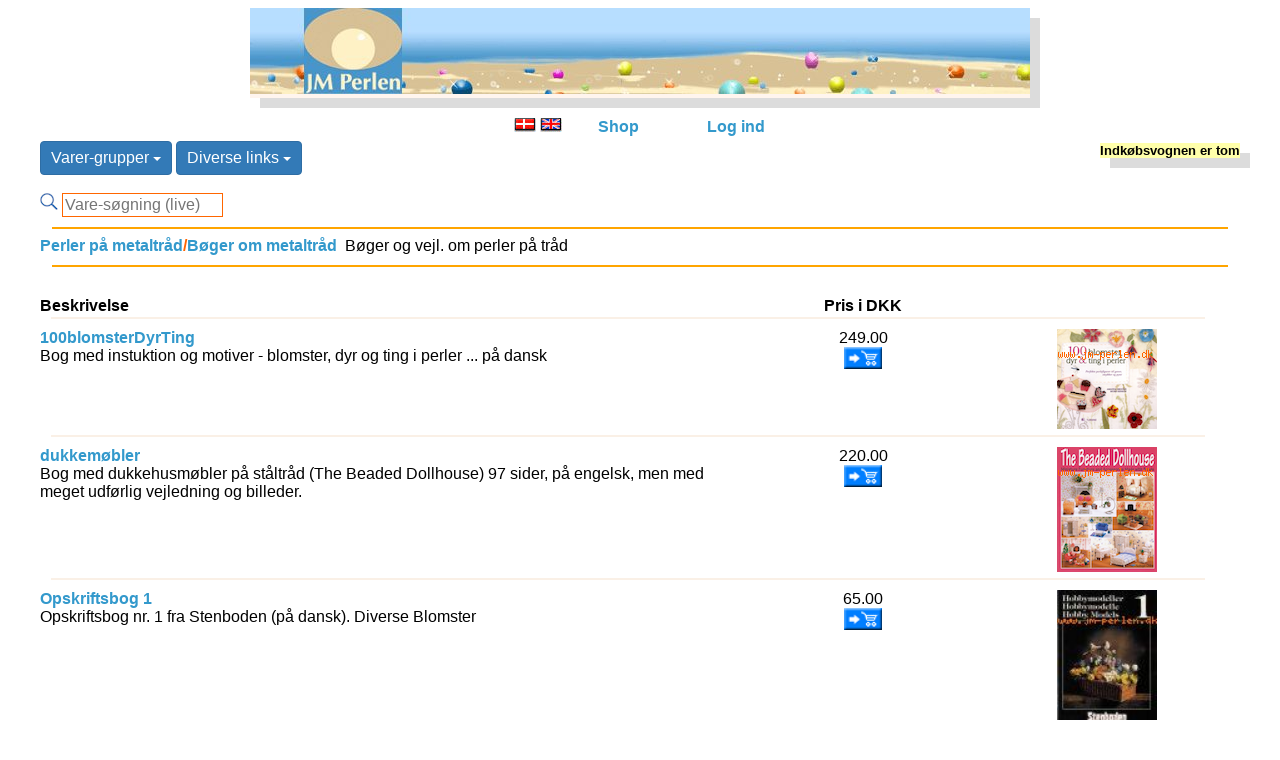

--- FILE ---
content_type: text/html; charset=UTF-8
request_url: https://www.jm-perlen.dk/shop/?page=shop/browse&page_title=B%C3%B8ger%20om%20perler%20p%C3%A5%20metaltr%C3%A5d%20/%20Books%20and%20instructions%20about%20beads%20on%20steel%20thread&category_id=6325c4faaff096563c47b70f27b93ec3&category_parent_id=58decb5f9e998214289778d1344cde00&page_title=B%C3%B8ger%20og%20vejl.%20om%20perler%20p%C3%A5%20tr%C3%A5d&ps_session=57e0899a6b966314c7d83b69264d7fc7
body_size: 6863
content:
<!DOCTYPE html>
<html lang="da-DK">
<head>
	<meta charset="UTF-8">
	<title>Bøger og vejl. om perler på tråd</title>
	<meta name="description" content="<h1>Perler og alt til Grønlandsk perlesyning, perlebroderi på stof, perlevævning  og perlesmykker.</h1>">
	<meta name="keywords" content="perlesyning,perlebroderi,perleopskrifter,JM-Perlen,AnneAgger,Stenboden,Elises,TOHO,perler,9/0,11/0">
	<meta name="Author" content="JM-Perlen ApS">
	<meta name="viewport" content="width=device-width, initial-scale=1">
	<link rel="alternate" type="application/rss+xml" title="jm-perlen.dk" href="https://www.jm-perlen.dk/shop/?page=shop/xml&print=1">
  <link rel="shortcut icon" href="../favicon.ico" type="image/x-icon" />
  <link rel="apple-touch-icon" href="/apple-touch-icon.png" />
  <link rel="apple-touch-icon" sizes="57x57" href="/apple-touch-icon-57x57.png">
  <link rel="apple-touch-icon" sizes="72x72" href="/apple-touch-icon-72x72.png">
  <link rel="apple-touch-icon" sizes="76x76" href="/apple-touch-icon-76x76.png">
  <link rel="apple-touch-icon" sizes="114x114" href="/apple-touch-icon-114x114.png">
  <link rel="apple-touch-icon" sizes="120x120" href="/apple-touch-icon-120x120.png">
  <link rel="apple-touch-icon" sizes="144x144" href="/apple-touch-icon-144x144.png">
  <link rel="apple-touch-icon" sizes="152x152" href="/apple-touch-icon-152x152.png">
  <link rel="home" href="https://www.jm-perlen.dk/">
  <link rel="stylesheet" href="/ps-default.css" type="text/css">
  <style>
  	main                                { margin-top: 10px; }
  	main, header, section, footer, nav  { display: block; margin-right: auto; margin-left: auto; width: 95%; }
  	main, section                       { text-align: left; }
  	header                              { margin-bottom: 5px; }
  	header, nav, footer                 { text-align: center; }
  	header h1, section h1               { font-size: 1.1em; font-weight: bold; }
  	section .pic                        { position: absolute; right: 200px; top: 10px; margin: 100px 0px; }
  	footer                              { font-size: 0.7em; }
  </style>
  <script src="../js/jquery.min.js"></script>
  <script src="../js/bootstrap.min.js"></script>
  <script src="../js/biggerpic.js"></script>
</head>

<body>
<header id="strandside">
	<a href="/index.php?lang=dk"><img src="/grafik/strand.jpg" alt="JM-Perlen - alt til Grønlandsk perlesyning, perlebroderi og smykker" width="100%" height="auto" border="0"></a>
</header>

<nav style="margin-top: 20px;">
	<div>
		<div class=link>
			<a href="https://www.jm-perlen.dk/shop/?page=shop/browse&page_title=B%C3%B8ger%20om%20perler%20p%C3%A5%20metaltr%C3%A5d%20/%20Books%20and%20instructions%20about%20beads%20on%20steel%20thread&category_id=6325c4faaff096563c47b70f27b93ec3&category_parent_id=58decb5f9e998214289778d1344cde00&page_title=B%C3%B8ger%20og%20vejl.%20om%20perler%20p%C3%A5%20tr%C3%A5d&ps_session=57e0899a6b966314c7d83b69264d7fc7&lang=dk"><img src="ps_image/dkflag.jpg" width="22" height="14" border="0" alt="Skift til Dansk" ></a>
			<a href="https://www.jm-perlen.dk/shop/?page=shop/browse&page_title=B%C3%B8ger%20om%20perler%20p%C3%A5%20metaltr%C3%A5d%20/%20Books%20and%20instructions%20about%20beads%20on%20steel%20thread&category_id=6325c4faaff096563c47b70f27b93ec3&category_parent_id=58decb5f9e998214289778d1344cde00&page_title=B%C3%B8ger%20og%20vejl.%20om%20perler%20p%C3%A5%20tr%C3%A5d&ps_session=57e0899a6b966314c7d83b69264d7fc7&lang=uk"><img src="ps_image/ukflag.jpg" width="22" height="14" border="0" alt="Change to English"
			title="The site is translated into English.The Item texts however - are automatically translated from Danish by using a very limited dictionary on the fly. The English language therefore is not perfect but hopefully it will help you find the wanted items"></a>
		</div>
    <div class=link><a href="/shop/?page=shop/index&lang=dk">Shop</a></div>
    <div class=link>
				  </div>
    	  <div class=link>
		  <a href="https://www.jm-perlen.dk/shop/?login=1&amp;ps_session=04cf265d7e69e23f606a0fbd3cbd0523">Log ind</a>	  </div>
	</div>
	<div style="font-size: 1em; margin-top: 5px; margin-left: auto; margin-right: auto; text-align: left">
						<span class="dropdown">
			<button class="btn btn-primary dropdown-toggle" type="button" data-toggle="dropdown">Varer-grupper			<span class="caret"></span></button>
			<ul class="dropdown-menu">
				<li><A HREF="https://www.jm-perlen.dk/shop/?page=shop/browse&page_title=Bøger / Books&lang=dk&category_id=694619a4530e2080d01a81e4e4def566&category_parent_id=0&page_title=Bøger&amp;ps_session=04cf265d7e69e23f606a0fbd3cbd0523" title="Bøger" style="color:#0066CC ">Bøger </a></li>
<li>&nbsp;&nbsp;-<A HREF="https://www.jm-perlen.dk/shop/?page=shop/browse&page_title=Bøger om perler på metaltråd / Books and instructions about beads on steel thread&lang=dk&category_id=6325c4faaff096563c47b70f27b93ec3&category_parent_id=694619a4530e2080d01a81e4e4def566&page_title=Bøger og vejl. om perler på tråd&amp;ps_session=04cf265d7e69e23f606a0fbd3cbd0523" title="Bøger og vejl. om perler på tråd">Bøger om metaltråd </a></li>
<li>&nbsp;&nbsp;-<A HREF="https://www.jm-perlen.dk/shop/?page=shop/browse&page_title=Bøger om perlesyning / Books with  patterns and  description for  beadwork&lang=dk&category_id=ec470ee5835e0a1503fdc0c19053b288&category_parent_id=694619a4530e2080d01a81e4e4def566&page_title=Bøger med opskrifter og vejledning i perlesyning&amp;ps_session=04cf265d7e69e23f606a0fbd3cbd0523" title="Bøger med opskrifter og vejledning i perlesyning">Bøger perlesyning </a></li>
<li>&nbsp;&nbsp;-<A HREF="https://www.jm-perlen.dk/shop/?page=shop/browse&page_title=Bøger om hækling med perler / Books with  patterns and  description about  bead looming and crochet with  beads&lang=dk&category_id=c6a055460aac02407d2187dfa41f71d2&category_parent_id=694619a4530e2080d01a81e4e4def566&page_title=Bøger med opskrifter og vejledning i perlevævning og hækling med perler&amp;ps_session=04cf265d7e69e23f606a0fbd3cbd0523" title="Bøger med opskrifter og vejledning i perlevævning og hækling med perler">Bøger vævning, hækling </a></li>
<li><A HREF="https://www.jm-perlen.dk/shop/?page=shop/browse&page_title=Perler på stof / Beads on Fabric&lang=dk&category_id=93639327af26f5c3ae1c6a9a47dd719e&category_parent_id=0&page_title=Perler på stof&amp;ps_session=04cf265d7e69e23f606a0fbd3cbd0523" title="Perler på stof" style="color:#0066CC ">Perlebroderi på stof ... </a></li>
<li>&nbsp;&nbsp;-<A HREF="https://www.jm-perlen.dk/shop/?page=shop/browse&page_title=Diamond DotZ/Diamond DotZ&lang=dk&category_id=fa77022625e3108c6e109fcf12f2b934&category_parent_id=93639327af26f5c3ae1c6a9a47dd719e&page_title=Sæt med alle materialer&amp;ps_session=04cf265d7e69e23f606a0fbd3cbd0523" title="Sæt med alle materialer"> Diamond DotZ </a></li>
<li>&nbsp;&nbsp;-<A HREF="https://www.jm-perlen.dk/shop/?page=shop/browse&sort=reverse&page_title=Perlebroderi på stof / Kits with  all  materials&lang=dk&category_id=32e224c22b96c8c2e2e532af3a5b1810&category_parent_id=93639327af26f5c3ae1c6a9a47dd719e&page_title=Sysæt med alle matrialer&amp;ps_session=04cf265d7e69e23f606a0fbd3cbd0523" title="Sysæt med alle matrialer"> Perlebroderier </a></li>
<li>&nbsp;&nbsp;-<A HREF="https://www.jm-perlen.dk/shop/?page=shop/browse&sort=reverse&page_title=Sysæt med alle matrialer, også kort og kuvert / Kits inc all materials - even card and envelope&lang=dk&category_id=970b5a56383ddd9b2ec40e3a2c0d19d8&category_parent_id=93639327af26f5c3ae1c6a9a47dd719e&page_title=Sysæt med alle matrialer, også kort og kuvert&amp;ps_session=04cf265d7e69e23f606a0fbd3cbd0523" title="Sysæt med alle matrialer, også kort og kuvert"> Postkort / julekort </a></li>
<li>&nbsp;&nbsp;-<A HREF="https://www.jm-perlen.dk/shop/?page=shop/browse&lang=dk&category_id=dd4b50a274ab7f3dae66bba38c9b7cd7&category_parent_id=93639327af26f5c3ae1c6a9a47dd719e&page_title=&amp;ps_session=04cf265d7e69e23f606a0fbd3cbd0523" title=""> Punge og etuier </a></li>
<li>&nbsp;&nbsp;-<A HREF="https://www.jm-perlen.dk/shop/?page=shop/browse&sort=reverse&page_title=billedrammer og ophæng / Frames for Beadwork&lang=dk&category_id=e8a45d65a40498104a1514704a905e63&category_parent_id=93639327af26f5c3ae1c6a9a47dd719e&page_title=Billedrammer til perlebroderier mv&amp;ps_session=04cf265d7e69e23f606a0fbd3cbd0523" title="Billedrammer til perlebroderier mv">Billedrammer/ophæng </a></li>
<li>&nbsp;&nbsp;-<A HREF="https://www.jm-perlen.dk/shop/?page=shop/browse&page_title=Opskrifter perlebroderi / Patterns for Bead Embroidery&lang=dk&category_id=029955eb79d0e2c3190409a581a2396e&category_parent_id=93639327af26f5c3ae1c6a9a47dd719e&page_title=DMC, Oehlenschlæger, Permin, Lindner, Elises&amp;ps_session=04cf265d7e69e23f606a0fbd3cbd0523" title="DMC, Oehlenschlæger, Permin, Lindner, Elises">Opskrifter perlebroderi </a></li>
<li>&nbsp;&nbsp;-<A HREF="https://www.jm-perlen.dk/shop/?page=shop/browse&page_title=Perler til perlebroderi / Beads for Stitching ...&lang=dk&category_id=dd9b2cf751d65f35313dbe1eb1fa920c&category_parent_id=93639327af26f5c3ae1c6a9a47dd719e&page_title=Se evt. perler i andre varegrupper&amp;ps_session=04cf265d7e69e23f606a0fbd3cbd0523" title="Se evt. perler i andre varegrupper">Perler til perlebroderi ... </a></li>
<li>&nbsp;&nbsp;-<A HREF="https://www.jm-perlen.dk/shop/?page=shop/browse&page_title=Stof og tasker / fabric and bags&lang=dk&category_id=f0eda81138a132f4e043f9704842d772&category_parent_id=93639327af26f5c3ae1c6a9a47dd719e&page_title=Aida stof og tasker med syfelt af aidastof&amp;ps_session=04cf265d7e69e23f606a0fbd3cbd0523" title="Aida stof og tasker med syfelt af aidastof">Stof og tasker </a></li>
<li><A HREF="https://www.jm-perlen.dk/shop/?page=shop/browse&page_title=Perler på metaltråd / Beads on Metal Thread&lang=dk&category_id=58decb5f9e998214289778d1344cde00&category_parent_id=0&page_title=Opskrifter produkter og vejledning i at sætte perler på tråd&amp;ps_session=04cf265d7e69e23f606a0fbd3cbd0523" title="Opskrifter produkter og vejledning i at sætte perler på tråd" style="color:#0066CC ">Perler på metaltråd </a></li>
<li>&nbsp;&nbsp;-<A HREF="https://www.jm-perlen.dk/shop/?page=shop/browse&page_title=Bøger om perler på metaltråd / Books and instructions about beads on steel thread&lang=dk&category_id=6325c4faaff096563c47b70f27b93ec3&category_parent_id=58decb5f9e998214289778d1344cde00&page_title=Bøger og vejl. om perler på tråd&amp;ps_session=04cf265d7e69e23f606a0fbd3cbd0523" title="Bøger og vejl. om perler på tråd">Bøger om metaltråd </a></li>
<li>&nbsp;&nbsp;-<A HREF="https://www.jm-perlen.dk/shop/?page=shop/browse&page_title=tråd / thread&lang=dk&category_id=ec66265aa8fdfdda25e33df974f67cd7&category_parent_id=58decb5f9e998214289778d1344cde00&page_title=Metal Tråd&amp;ps_session=04cf265d7e69e23f606a0fbd3cbd0523" title="Metal Tråd">Metal-tråd </a></li>
<li>&nbsp;&nbsp;-<A HREF="https://www.jm-perlen.dk/shop/?page=shop/browse&page_title=Bordpynt / TableWare&lang=dk&category_id=ead34a005d1937228ea0415b5810fb15&category_parent_id=58decb5f9e998214289778d1344cde00&page_title=Bordpynt: bordkort-holder og servietring&amp;ps_session=04cf265d7e69e23f606a0fbd3cbd0523" title="Bordpynt: bordkort-holder og servietring">Perlesæt til udsmykning </a></li>
<li><A HREF="https://www.jm-perlen.dk/shop/?page=shop/browse&page_title=Grønlandsk perlesyning / Greenland inspired beadwork&lang=dk&category_id=19300e5ff27450959f80e4b99e61a5dd&category_parent_id=0&page_title=Alt til grønlandsk perlesyning&amp;ps_session=04cf265d7e69e23f606a0fbd3cbd0523" title="Alt til grønlandsk perlesyning" style="color:#0066CC ">Perlesyning (Grønlandsk) </a></li>
<li>&nbsp;&nbsp;-<A HREF="https://www.jm-perlen.dk/shop/?page=shop/browse&page_title=Opskrifter til Grønlandsk perlesyning / Patterns&lang=dk&category_id=445ad941c6bc253290386ee9a9083a9e&category_parent_id=19300e5ff27450959f80e4b99e61a5dd&page_title=Opskrifter til (Grønlandsk) perlesyning&amp;ps_session=04cf265d7e69e23f606a0fbd3cbd0523" title="Opskrifter til (Grønlandsk) perlesyning"> Opskrifter ... </a></li>
<li>&nbsp;&nbsp;-<A HREF="https://www.jm-perlen.dk/shop/?page=shop/browse&page_title=Perler til perlesyning ... / Beads for beadwork&lang=dk&category_id=7e0a54f2304b8f8aec8b7bf25fbe315a&category_parent_id=19300e5ff27450959f80e4b99e61a5dd&page_title=Perler i div farver, former, størrelser&amp;ps_session=04cf265d7e69e23f606a0fbd3cbd0523" title="Perler i div farver, former, størrelser"> Perler til perlesyning ... </a></li>
<li>&nbsp;&nbsp;-<A HREF="https://www.jm-perlen.dk/shop/?page=shop/browse&page_title=sysæt perlesyning / kits for beadwork&lang=dk&category_id=f3b6cf7ba345f0071d1a4beaf7f0b40d&category_parent_id=19300e5ff27450959f80e4b99e61a5dd&page_title=Sysæt med alle matrialer&amp;ps_session=04cf265d7e69e23f606a0fbd3cbd0523" title="Sysæt med alle matrialer"> Sysæt perlesyning </a></li>
<li>&nbsp;&nbsp;-<A HREF="https://www.jm-perlen.dk/shop/?page=shop/browse&page_title=Begynderopskrifter / Starter Patterns&lang=dk&category_id=61198069bc1bf7242cfe2c73e5aed3e2&category_parent_id=19300e5ff27450959f80e4b99e61a5dd&page_title=Opskrifter med særlig vejledning&amp;ps_session=04cf265d7e69e23f606a0fbd3cbd0523" title="Opskrifter med særlig vejledning">Begynderopskrifter </a></li>
<li>&nbsp;&nbsp;-<A HREF="https://www.jm-perlen.dk/shop/?page=shop/browse&amp;sort=reverse&lang=dk&category_id=60cc6c22532b155d39acb565ffdde6e4&category_parent_id=19300e5ff27450959f80e4b99e61a5dd&page_title=Sysæt med all matrialer&amp;ps_session=04cf265d7e69e23f606a0fbd3cbd0523" title="Sysæt med all matrialer">Begyndersæt </a></li>
<li>&nbsp;&nbsp;-<A HREF="https://www.jm-perlen.dk/shop/?page=shop/browse&page_title=Diverse figurer til at sy perler på eller omkring / Various shapes for sewing beads on/around&lang=dk&category_id=5a27563eeb40618faee4d92a377194a4&category_parent_id=19300e5ff27450959f80e4b99e61a5dd&page_title=Diverse figurer til at sy perler på eller omkring&amp;ps_session=04cf265d7e69e23f606a0fbd3cbd0523" title="Diverse figurer til at sy perler på eller omkring">Figurer ... </a></li>
<li>&nbsp;&nbsp;-<A HREF="https://www.jm-perlen.dk/shop/?page=shop/browse&page_title=nåle, tråd, tape, bånd ... / needles, thread, tape, ribbon ..&lang=dk&category_id=4bb829ffecd8cf506b2a00015e5015e0&category_parent_id=19300e5ff27450959f80e4b99e61a5dd&page_title=Nåle, tråd, tape, bånd ...&amp;ps_session=04cf265d7e69e23f606a0fbd3cbd0523" title="Nåle, tråd, tape, bånd ...">Nåle, tråd, tape, bånd ... </a></li>
<li><A HREF="https://www.jm-perlen.dk/shop/?page=shop/browse&page_title=perlevævning og hækling / bead looming and bead crochet&lang=dk&category_id=10d486a34e14f7e1a394f52cf300b481&category_parent_id=0&page_title=Perlevævning / hækling&amp;ps_session=04cf265d7e69e23f606a0fbd3cbd0523" title="Perlevævning / hækling" style="color:#0066CC ">Perlevævning / hækling </a></li>
<li>&nbsp;&nbsp;-<A HREF="https://www.jm-perlen.dk/shop/?page=shop/browse&page_title=Bøger om hækling med perler / Books with  patterns and  description about  bead looming and crochet with  beads&lang=dk&category_id=c6a055460aac02407d2187dfa41f71d2&category_parent_id=10d486a34e14f7e1a394f52cf300b481&page_title=Bøger med opskrifter og vejledning i perlevævning og hækling med perler&amp;ps_session=04cf265d7e69e23f606a0fbd3cbd0523" title="Bøger med opskrifter og vejledning i perlevævning og hækling med perler">Bøger vævning, hækling </a></li>
<li>&nbsp;&nbsp;-<A HREF="https://www.jm-perlen.dk/shop/?page=shop/browse&page_title=perler til vævning / beads for looming&lang=dk&category_id=43c31191e9216dcc3dff20ba01dfd69f&category_parent_id=10d486a34e14f7e1a394f52cf300b481&page_title=Perler til vævning ...&amp;ps_session=04cf265d7e69e23f606a0fbd3cbd0523" title="Perler til vævning ...">Perler til vævning ... </a></li>
<li>&nbsp;&nbsp;-<A HREF="https://www.jm-perlen.dk/shop/?page=shop/browse&page_title=væve / loomes&lang=dk&category_id=4afbc34dd097520e1839093a80531bb4&category_parent_id=10d486a34e14f7e1a394f52cf300b481&page_title=Væve&amp;ps_session=04cf265d7e69e23f606a0fbd3cbd0523" title="Væve">Væve </a></li>
<li><A HREF="https://www.jm-perlen.dk/shop/?page=shop/browse&lang=dk&category_id=8e9dee58d6d8ebb0ad3ff90a94e4d298&category_parent_id=0&page_title=Køkken knive og sakse&amp;ps_session=04cf265d7e69e23f606a0fbd3cbd0523" title="Køkken knive og sakse" style="color:#0066CC ">Sakse og knive </a></li>
<li><A HREF="https://www.jm-perlen.dk/shop/?page=shop/browse&page_title=smykker / jewelleries&lang=dk&category_id=e5fd69725e7b692e665595ddcded1ce5&category_parent_id=0&page_title=Varer til smykkerfremstilling&amp;ps_session=04cf265d7e69e23f606a0fbd3cbd0523" title="Varer til smykkerfremstilling" style="color:#0066CC ">Smykker </a></li>
<li>&nbsp;&nbsp;-<A HREF="https://www.jm-perlen.dk/shop/?page=shop/browse&page_title=eksklusive smykker / exclusive jewelleries&lang=dk&category_id=8df4358b57c467ee0264779d94920bef&category_parent_id=e5fd69725e7b692e665595ddcded1ce5&page_title=Eksklusive smykker&amp;ps_session=04cf265d7e69e23f606a0fbd3cbd0523" title="Eksklusive smykker">Eksklusive smykker </a></li>
<li>&nbsp;&nbsp;-<A HREF="https://www.jm-perlen.dk/shop/?page=shop/browse&page_title=låse alm. / clasps&lang=dk&category_id=427f6def96dc0db7f494526eddfa5647&category_parent_id=e5fd69725e7b692e665595ddcded1ce5&page_title=Låse til smykkekæder og snører&amp;ps_session=04cf265d7e69e23f606a0fbd3cbd0523" title="Låse til smykkekæder og snører">Låse alm. </a></li>
<li>&nbsp;&nbsp;-<A HREF="https://www.jm-perlen.dk/shop/?page=shop/browse&page_title=perler til smykker / beads for jewelleries&lang=dk&category_id=18db536ec486ca43ac4929313bae6913&category_parent_id=e5fd69725e7b692e665595ddcded1ce5&page_title=Perler,smykkeperler,perlemor,Murano,ferskvandsperler ...&amp;ps_session=04cf265d7e69e23f606a0fbd3cbd0523" title="Perler,smykkeperler,perlemor,Murano,ferskvandsperler ...">Perler til smykker ... </a></li>
<li>&nbsp;&nbsp;-<A HREF="https://www.jm-perlen.dk/shop/?page=shop/browse&page_title=Rhinsten / Rhinstone&lang=dk&category_id=297c7466c385015326ef2e8c8b987b33&category_parent_id=e5fd69725e7b692e665595ddcded1ce5&page_title=Perler, mellemstykker mv. med rhinsten&amp;ps_session=04cf265d7e69e23f606a0fbd3cbd0523" title="Perler, mellemstykker mv. med rhinsten">Rhinsten </a></li>
<li>&nbsp;&nbsp;-<A HREF="https://www.jm-perlen.dk/shop/?page=shop/browse&page_title=Semi-precious stones&lang=dk&category_id=79d17364cc5ce933cea8bf606f2e0196&category_parent_id=e5fd69725e7b692e665595ddcded1ce5&page_title=ægte sten / halvædelsten&amp;ps_session=04cf265d7e69e23f606a0fbd3cbd0523" title="ægte sten / halvædelsten">Semi-precious stones </a></li>
<li>&nbsp;&nbsp;-<A HREF="https://www.jm-perlen.dk/shop/?page=shop/browse&page_title=Swarovski Crystal&lang=dk&category_id=c393575165c4aa49fb3365933ab4b0b3&category_parent_id=e5fd69725e7b692e665595ddcded1ce5&page_title=Krystal og glas fra Swarovski&amp;ps_session=04cf265d7e69e23f606a0fbd3cbd0523" title="Krystal og glas fra Swarovski">Swarovski </a></li>
<li>&nbsp;&nbsp;-<A HREF="https://www.jm-perlen.dk/shop/?page=shop/browse&page_title=tilbehør og værktøj / accessories and tools&lang=dk&category_id=7e5bb00d207111f69ad73eae9c78e563&category_parent_id=e5fd69725e7b692e665595ddcded1ce5&page_title=Tilbehør/værktøj ...&amp;ps_session=04cf265d7e69e23f606a0fbd3cbd0523" title="Tilbehør/værktøj ...">Tilbehør/værktøj ... </a></li>
<li>&nbsp;&nbsp;-<A HREF="https://www.jm-perlen.dk/shop/?page=shop/browse&page_title=ure / watches&lang=dk&category_id=588e9687d0c12b9e8c62ab3753e6c850&category_parent_id=e5fd69725e7b692e665595ddcded1ce5&page_title=Ure&amp;ps_session=04cf265d7e69e23f606a0fbd3cbd0523" title="Ure">Ure </a></li>
<li>&nbsp;&nbsp;-<A HREF="https://www.jm-perlen.dk/shop/?page=shop/browse&page_title=Wire,tråd,snøre,klemmer,kæder / Wire,thread,line,hugs,chains&lang=dk&category_id=39d49691177a4c64f79ac907935bd4ca&category_parent_id=e5fd69725e7b692e665595ddcded1ce5&page_title=Wire,tråd,snøre,klemmer,kæder til smykkefremstilling&amp;ps_session=04cf265d7e69e23f606a0fbd3cbd0523" title="Wire,tråd,snøre,klemmer,kæder til smykkefremstilling">Wire,tråd,snøre,klemmer,kæder </a></li>
<li>&nbsp;&nbsp;-<A HREF="https://www.jm-perlen.dk/shop/?page=shop/browse&page_title=øreklips, ørekroge / ear clips and hooks&lang=dk&category_id=02bb4f35ecec2bd46c5677a5fb01f05e&category_parent_id=e5fd69725e7b692e665595ddcded1ce5&page_title=Øreclips, ørekroge&amp;ps_session=04cf265d7e69e23f606a0fbd3cbd0523" title="Øreclips, ørekroge">Øreclips, ørekroge </a></li>
<li><A HREF="https://www.jm-perlen.dk/shop/?page=shop/browse&page_title=tilbehør og diverse / accessories and various items&lang=dk&category_id=145df3eda16d9c81004dbf9ec3d480d2&category_parent_id=0&page_title=Tilbehør / diverse&amp;ps_session=04cf265d7e69e23f606a0fbd3cbd0523" title="Tilbehør / diverse" style="color:#0066CC ">Tilbehør / diverse </a></li>
<li>&nbsp;&nbsp;-<A HREF="https://www.jm-perlen.dk/shop/?page=shop/browse&sort=reverse&page_title=billedrammer og ophæng / Frames for Beadwork&lang=dk&category_id=e8a45d65a40498104a1514704a905e63&category_parent_id=145df3eda16d9c81004dbf9ec3d480d2&page_title=Billedrammer til perlebroderier mv&amp;ps_session=04cf265d7e69e23f606a0fbd3cbd0523" title="Billedrammer til perlebroderier mv">Billedrammer/ophæng </a></li>
<li>&nbsp;&nbsp;-<A HREF="https://www.jm-perlen.dk/shop/?page=shop/browse&page_title=nåle, tråd, tape, bånd ... / needles, thread, tape, ribbon ..&lang=dk&category_id=4bb829ffecd8cf506b2a00015e5015e0&category_parent_id=145df3eda16d9c81004dbf9ec3d480d2&page_title=Nåle, tråd, tape, bånd ...&amp;ps_session=04cf265d7e69e23f606a0fbd3cbd0523" title="Nåle, tråd, tape, bånd ...">Nåle, tråd, tape, bånd ... </a></li>
			</ul>
		</span>

		
            <span class="dropdown">
        <button class="btn btn-primary dropdown-toggle" type="button" data-toggle="dropdown">Diverse links        <span class="caret"></span></button>
          <ul class="dropdown-menu">
            <li><a href="/shop/?page=shop/info">Produkt info</a></li>
            <li><a href="/shop/?page=shop/on_special">Tilbud</a></li>
            <li role="presentation" class="divider"></li>
 	          <li><a href="https://www.jm-perlen.dk/shop/?page=shop/browse&npp=1&lang=dk&amp;ps_session=04cf265d7e69e23f606a0fbd3cbd0523">Nye varer</a></li>
           <li><a href="/shop/?page=shop/inspiration">Inspiration</a></li>
            <li><a href="/shop/?page=shop/news">Nyheder</a></li>
            <li><a href="/shop/?page=shop/pictures">Billedarkiv</a></li>
            <li role="presentation" class="divider"></li>
            <li><a href="/shop/?page=shop/about">Om os / kontakt</a></li>
            <li><a href="/shop/?page=shop/terms">Handelsbetingelser</a></li>
            <li><a href="/shop/?page=shop/privacy">Fortrolighed</a></li>
            <li role="presentation" class="divider"></li>
	          <li><a href="https://www.jm-perlen.dk/shop/?page=shop/search_help&lang=dk&amp;ps_session=04cf265d7e69e23f606a0fbd3cbd0523">Hjælp til søgning</a></li>
          </ul>
        </span>
      </span>
      
		<span class="welcome-name">
					</span>

		<span id="mini-basket">
				<div><b>Indkøbsvognen er tom</b>	</div>		</span>

		<div><br>
							<form action="https://www.jm-perlen.dk/shop/" method="POST">
					<input type="HIDDEN" name="page" value="shop/browse">
					<input type="image" src="/grafik/search.png" alt="S" name="image">
										  <input type="TEXT" name="keyword" size="16" class="input-text" autocomplete="off" onkeyup="showResultDK(this.value)" placeholder="Vare-søgning (live)">
					  				</form>
		</div>
</nav>


<div>
	  <div id="livesearch"></div>
</div>

<script>
function showResultUK(str) {
  if (str.length==0) {
    document.getElementById("livesearch").innerHTML="";
    document.getElementById("livesearch").style.border="0px";
    return;
  }
  if (window.XMLHttpRequest) {
    // code for IE7+, Firefox, Chrome, Opera, Safari
    xmlhttp=new XMLHttpRequest();
  } else {  // code for IE6, IE5
    xmlhttp=new ActiveXObject("Microsoft.XMLHTTP");
  }
  xmlhttp.onreadystatechange=function() {
    if (xmlhttp.readyState==4 && xmlhttp.status==200) {
      document.getElementById("livesearch").innerHTML=xmlhttp.responseText;
    }
  }
  xmlhttp.open("GET","/shop/?page=ajax/livesearch_uk&keyword="+str,true);
  xmlhttp.send();
}

function showResultDK(str) {
  if (str.length==0) {
    document.getElementById("livesearch").innerHTML="";
    document.getElementById("livesearch").style.border="0px";
    return;
  }
  if (window.XMLHttpRequest) {
    // code for IE7+, Firefox, Chrome, Opera, Safari
    xmlhttp=new XMLHttpRequest();
  } else {  // code for IE6, IE5
    xmlhttp=new ActiveXObject("Microsoft.XMLHTTP");
  }
  xmlhttp.onreadystatechange=function() {
    if (xmlhttp.readyState==4 && xmlhttp.status==200) {
      document.getElementById("livesearch").innerHTML=xmlhttp.responseText;
    }
  }
  xmlhttp.open("GET","/shop/?page=ajax/livesearch_dk&keyword="+str,true);
  xmlhttp.send();
}

function blurFunction() {
}

</script>

<main>
<hr width="98%" height="1px" color="orange"><div class="main-block"><A HREF="https://www.jm-perlen.dk/shop/?page=shop/browse&page_title=Perler på metaltråd / Beads on Metal Thread&lang=dk&amp;category_id=58decb5f9e998214289778d1344cde00&amp;ps_session=04cf265d7e69e23f606a0fbd3cbd0523">Perler på metaltråd</A><B><FONT COLOR="#FF6600">/</FONT></B><A HREF="https://www.jm-perlen.dk/shop/?page=shop/browse&page_title=Bøger om perler på metaltråd / Books and instructions about beads on steel thread&lang=dk&amp;category_id=6325c4faaff096563c47b70f27b93ec3&amp;ps_session=04cf265d7e69e23f606a0fbd3cbd0523">Bøger om metaltråd</A>&nbsp;&nbsp;Bøger og vejl. om perler på tråd</div>
<div class="main-block"><table></table></div>
<hr width="98%" height="1px" color="orange"><div class="main-block"></div><br>
	<div class="main-block"></div>
		<div class="main-block">
			<div class="browse-product-desc"><b>Beskrivelse</b></div>
			<div class="browse-product-price"><b>Pris i DKK</b></div>
      <hr width="98%" height="1px" color="Linen">
		</div>
					<div class="main-block">
				<div class="browse-product-desc">
					<a href="https://www.jm-perlen.dk/shop/?page=shop/flypage&lang=dk&product_id=3556&category_id=6325c4faaff096563c47b70f27b93ec3&page_title=Bog med instuktion og mot&amp;ps_session=04cf265d7e69e23f606a0fbd3cbd0523">
						100blomsterDyrTing					</a>
					<br>				  Bog med instuktion og motiver - blomster, dyr og ting i perler ... på dansk&nbsp;				</div>
				<div class="browse-product-price">
					249.00<BR>          <form method="post" action="https://www.jm-perlen.dk/shop/?ps_session=04cf265d7e69e23f606a0fbd3cbd0523" name="quick_order">
            <input type="hidden" name="func" value="cartQuickAdd">
            <input type="hidden" name="page" value="shop/browse">
            <input type="hidden" name="product_sku" value="3556">
            <input type="hidden" name="category_id" value="6325c4faaff096563c47b70f27b93ec3">
            <input type="hidden" name="quantity" value="1">
            <input type=IMAGE name=order border=0 src="/grafik/cart_2.gif" height="22" alt="læg i indkøbsvognen" align="bottom">
          </form>
				</div>
				<div class="browse-product-thumb">
				  <img src="../grafik/blank.gif" id="p9876296c7783d708484a97b7bb82e401.png" class="close" alt="" border="0">
				  					<a href="https://www.jm-perlen.dk/shop/?page=shop/flypage&lang=dk&amp;product_id=3556&amp;category_id=6325c4faaff096563c47b70f27b93ec3&amp;page_title=100blomsterDyrTing&amp;ps_session=04cf265d7e69e23f606a0fbd3cbd0523">
					  <img border="0" alt="" src="shop_image/product/8e375b3d136ce07a1f3544ef82fcd643.png" width="100" onmouseover="biggerpic(1, 'p9876296c7783d708484a97b7bb82e401.png', 'shop_image/product/9876296c7783d708484a97b7bb82e401.png');" onmouseout="biggerpic(0, 'p9876296c7783d708484a97b7bb82e401.png', 'shop_image/product/9876296c7783d708484a97b7bb82e401.png');" alt="Bog med instuktion og motiver - blomster, dyr og ting i perler ... på dansk"></a>
				</div>
        <hr width="98%" height="1px" color="Linen">
			</div>
						<div class="main-block">
				<div class="browse-product-desc">
					<a href="https://www.jm-perlen.dk/shop/?page=shop/flypage&lang=dk&product_id=2919&category_id=6325c4faaff096563c47b70f27b93ec3&page_title=Bog med dukkehusmøbler p&amp;ps_session=04cf265d7e69e23f606a0fbd3cbd0523">
						dukkemøbler					</a>
					<br>				  Bog med dukkehusmøbler på ståltråd (The Beaded Dollhouse) 97 sider, på engelsk, men med meget udførlig vejledning og billeder.&nbsp;				</div>
				<div class="browse-product-price">
					220.00<BR>          <form method="post" action="https://www.jm-perlen.dk/shop/?ps_session=04cf265d7e69e23f606a0fbd3cbd0523" name="quick_order">
            <input type="hidden" name="func" value="cartQuickAdd">
            <input type="hidden" name="page" value="shop/browse">
            <input type="hidden" name="product_sku" value="2919">
            <input type="hidden" name="category_id" value="6325c4faaff096563c47b70f27b93ec3">
            <input type="hidden" name="quantity" value="1">
            <input type=IMAGE name=order border=0 src="/grafik/cart_2.gif" height="22" alt="læg i indkøbsvognen" align="bottom">
          </form>
				</div>
				<div class="browse-product-thumb">
				  <img src="../grafik/blank.gif" id="p75acedbcae8d510f3fbd61096ffe0d5e.png" class="close" alt="" border="0">
				  					<a href="https://www.jm-perlen.dk/shop/?page=shop/flypage&lang=dk&amp;product_id=2919&amp;category_id=6325c4faaff096563c47b70f27b93ec3&amp;page_title=dukkembler&amp;ps_session=04cf265d7e69e23f606a0fbd3cbd0523">
					  <img border="0" alt="" src="shop_image/product/d5d822e08175f41701aefbf5ddfe38b4.png" width="100" onmouseover="biggerpic(1, 'p75acedbcae8d510f3fbd61096ffe0d5e.png', 'shop_image/product/75acedbcae8d510f3fbd61096ffe0d5e.png');" onmouseout="biggerpic(0, 'p75acedbcae8d510f3fbd61096ffe0d5e.png', 'shop_image/product/75acedbcae8d510f3fbd61096ffe0d5e.png');" alt="Bog med dukkehusmøbler på ståltråd (The Beaded Dollhouse) 97 sider, på engelsk, men med meget udførlig vejledning og billeder."></a>
				</div>
        <hr width="98%" height="1px" color="Linen">
			</div>
						<div class="main-block">
				<div class="browse-product-desc">
					<a href="https://www.jm-perlen.dk/shop/?page=shop/flypage&lang=dk&product_id=721&category_id=6325c4faaff096563c47b70f27b93ec3&page_title=Opskriftsbog nr. 1 fra St&amp;ps_session=04cf265d7e69e23f606a0fbd3cbd0523">
						Opskriftsbog 1 					</a>
					<br>				  Opskriftsbog nr. 1 fra Stenboden  (på dansk). Diverse Blomster&nbsp;				</div>
				<div class="browse-product-price">
					65.00<BR>          <form method="post" action="https://www.jm-perlen.dk/shop/?ps_session=04cf265d7e69e23f606a0fbd3cbd0523" name="quick_order">
            <input type="hidden" name="func" value="cartQuickAdd">
            <input type="hidden" name="page" value="shop/browse">
            <input type="hidden" name="product_sku" value="721">
            <input type="hidden" name="category_id" value="6325c4faaff096563c47b70f27b93ec3">
            <input type="hidden" name="quantity" value="1">
            <input type=IMAGE name=order border=0 src="/grafik/cart_2.gif" height="22" alt="læg i indkøbsvognen" align="bottom">
          </form>
				</div>
				<div class="browse-product-thumb">
				  <img src="../grafik/blank.gif" id="p50cb09e0b68c6fab0ee44fb2b1b1578a.jpg" class="close" alt="" border="0">
				  					<a href="https://www.jm-perlen.dk/shop/?page=shop/flypage&lang=dk&amp;product_id=721&amp;category_id=6325c4faaff096563c47b70f27b93ec3&amp;page_title=Opskriftsbog1&amp;ps_session=04cf265d7e69e23f606a0fbd3cbd0523">
					  <img border="0" alt="" src="shop_image/product/9f2e29e01930badc1f6bd99c7ff1757b.jpg" width="100" onmouseover="biggerpic(1, 'p50cb09e0b68c6fab0ee44fb2b1b1578a.jpg', 'shop_image/product/50cb09e0b68c6fab0ee44fb2b1b1578a.jpg');" onmouseout="biggerpic(0, 'p50cb09e0b68c6fab0ee44fb2b1b1578a.jpg', 'shop_image/product/50cb09e0b68c6fab0ee44fb2b1b1578a.jpg');" alt="Opskriftsbog nr. 1 fra Stenboden  (på dansk). Diverse Blomster"></a>
				</div>
        <hr width="98%" height="1px" color="Linen">
			</div>
			  </div>
  <div class="main-block"></div>
		
  <div class="goto-top"><a href="#top">->top</a></div>

</main>
<style>
* { box-sizing: border-box; }

h5  {color: rgb(215, 194, 149); }
/* Create four equal columns that floats next to each other */
.column { float: left; width: 25%; padding: 20px; }
.column a, .column a:link, .column a:visited, .column a:hover { font-size : 0.9em; font-weight : bold; color : rgb(215, 194, 149); text-decoration : none; }

/* Clear floats after the columns */
.row:after { content: ""; display: table; clear: both; }

/* On screens that are 780px wide or less, go from four columns to two columns */
@media screen and (max-width: 780px) { .column { width: 50%; } }

/* On screens that are 600px wide or less, make the columns stack on top of each other instead of next to each other */
@media screen and (max-width: 600px) { .column { width: 100%; } }
</style>

<hr width="98%" height="1px" color=" Linen">
<div class="row">
  <h5>Genveje: </h5>  <div class="column">
        <a href="https://www.jm-perlen.dk/shop/?page=shop/browse&npp=1&amp;ps_session=04cf265d7e69e23f606a0fbd3cbd0523">Nye varer</a><br>
    <a href="/shop/?page=shop/info">Produkt info</a><br>
    <a href="/shop/?page=shop/on_special">Tilbud</a><br>
  </div>
  <div class="column">
    <a href="/shop/?page=shop/inspiration">Inspiration</a><br>
    <a href="/shop/?page=shop/news">Nyheder</a><br>
    <a href="/shop/?page=shop/pictures">Billedarkiv</a><br>
    <a href="https://www.jm-perlen.dk/shop/?page=shop/search_help&amp;ps_session=04cf265d7e69e23f606a0fbd3cbd0523">Hjælp til søgning</a><br>
    <a href="/shop/?page=shop/about">Om os / kontakt</a>  </div>
    </div>
<footer>
	<hr width="98%" height="1px" color=" Linen">&copy;Copyright 2002-2026 JM-Perlen (www.jm-perlen.dk)
</footer>


</BODY>
</HTML>

